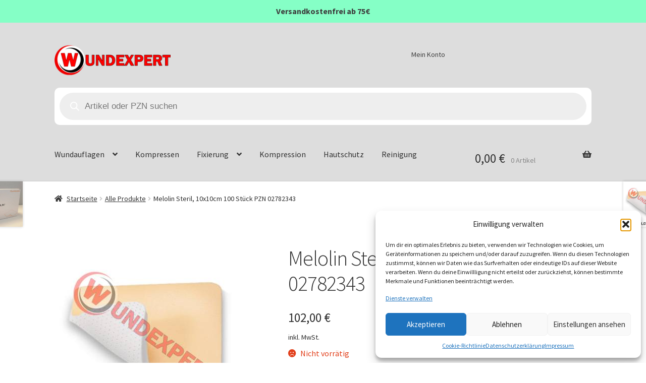

--- FILE ---
content_type: text/html; charset=utf-8
request_url: https://www.google.com/recaptcha/api2/aframe
body_size: 183
content:
<!DOCTYPE HTML><html><head><meta http-equiv="content-type" content="text/html; charset=UTF-8"></head><body><script nonce="WmNNqQhaL_W6iSiYOOPsjA">/** Anti-fraud and anti-abuse applications only. See google.com/recaptcha */ try{var clients={'sodar':'https://pagead2.googlesyndication.com/pagead/sodar?'};window.addEventListener("message",function(a){try{if(a.source===window.parent){var b=JSON.parse(a.data);var c=clients[b['id']];if(c){var d=document.createElement('img');d.src=c+b['params']+'&rc='+(localStorage.getItem("rc::a")?sessionStorage.getItem("rc::b"):"");window.document.body.appendChild(d);sessionStorage.setItem("rc::e",parseInt(sessionStorage.getItem("rc::e")||0)+1);localStorage.setItem("rc::h",'1762188341001');}}}catch(b){}});window.parent.postMessage("_grecaptcha_ready", "*");}catch(b){}</script></body></html>

--- FILE ---
content_type: text/javascript
request_url: https://user.callnowbutton.com/domain_51a861c5_0127_4a57_a31d_6851375a2b5c.js?dbver=1761305785
body_size: 974
content:
window.CNB_DATA = {"userId":"user_f0a32312_de74_4a00_b34d_124bb689ee41","domains":[{"id":"domain_51a861c5_0127_4a57_a31d_6851375a2b5c","name":"wundexpert.de","type":"STARTER","timezone":null,"trackGA":false,"trackConversion":false,"aliases":[],"properties":{"scale":"1","zindex":"2147483647","debug":"false","allowMultipleButtons":"false"}}],"buttons":[{"id":"button_76ab7b35_cc67_4124_be68_ebcdd68a9ab7","domainId":"domain_51a861c5_0127_4a57_a31d_6851375a2b5c","active":true,"type":"SINGLE","options":{"placement":"TOP_RIGHT","position":null,"displayMode":"MOBILE_ONLY","animation":null,"scroll":null,"cssClasses":null},"multiButtonOptions":null,"actions":["action_b8bd066b_4633_4f7f_953e_d4207f60a097"],"conditions":[]}],"actions":[{"id":"action_b8bd066b_4633_4f7f_953e_d4207f60a097","actionType":"WHATSAPP","actionValue":"+493362502801","properties":{"chat-legal-notice":"I agree to the {link1}, {link2} and {link3} of COMPANY.","subject":"","map-query-type":"q","skype-link-type":"SKYPE","body":"","chat-legal-link2-link":"","chat-agent-message":"","viber-link-type":"PA_CHAT","whatsapp-title":"","tally-transparent-background":"","chat-legal-link1-link":"","tally-align-left":"1","intercom-alignment":"right","facebook-widget-app-id":"","modal-background-color":"","modal-header-background-color":"#009900","whatsapp-placeholderMessage":"","line-link-type":"MESSAGE","viber-content":"","show-notification-count":"","chat-legal-link3-text":"","link-download-enabled":"0","chat-legal-enabled":"","chatmodal-welcome-message":"","whatsapp-welcomeMessage":"","viber-lang":"","intercom-horizontal-padding":"0","skype-param-type":"CALL","tally-hide-title":"1","zalo-link-type":"PERSONAL","bcc":"","link-download":"","chat-legal-link1-text":"","booking-workspace-name":"","link-target":"_blank","chat-legal-link2-text":"","intercom-vertical-padding":"0","facebook-dialog-type":"","iframe-title":"","booking-meeting-id":"","cc":"","wechat-link-type":"CHAT","line-message":"","chatmodal-placeholder-message":"","message":"","viber-text":"","facebook-widget-default-state":"closed","modal-header-text-color":"#ffffff","chat-legal-link3-link":""},"backgroundColor":"#009900","iconEnabled":true,"iconClass":null,"iconColor":"#FFFFFF","iconText":"whatsapp","iconType":"FONT","iconBackgroundImage":null,"labelBackgroundColor":null,"labelText":"","schedule":null}],"conditions":[],"options":{"cssLocation":"https://static.callnowbutton.com/css/main.css","jsLocation":"https://static.callnowbutton.com/js/client.js","staticRoot":"https://static.callnowbutton.com","userRoot":"https://user.callnowbutton.com","apiRoot":"https://api.nowbuttons.com","chatRoot":"https://chat.nowbuttons.com","storageType":"GCS"}}
if (window.CNB_DATA) {  var cnb_js_script = document.createElement('script');  cnb_js_script.type = 'text/javascript';  cnb_js_script.async = 'async';  cnb_js_script.src = window.CNB_DATA.options.jsLocation;  var head = document.head || document.getElementsByTagName('head')[0];  head.appendChild(cnb_js_script);}